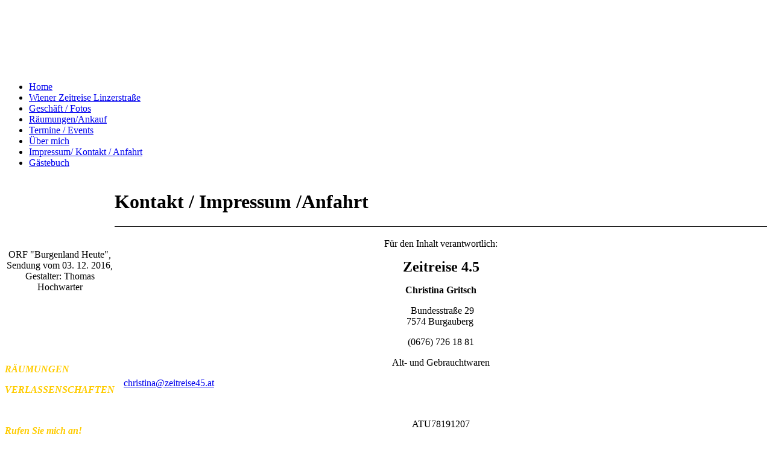

--- FILE ---
content_type: text/html; charset=utf-8
request_url: https://www.zeitreise45.at/Impressum-Kontakt-Anfahrt/
body_size: 43783
content:
<!DOCTYPE html><html lang="de"><head><meta http-equiv="Content-Type" content="text/html; charset=UTF-8"><title>Alt- und Gebrauchtwaren, Verlassenschaften, Entrümpelungen, Räumungen</title><meta name="description" content="Alt- und Gebrauchtwaren, Verlassenschaften, Entrümpelungen, Räumungen"><meta name="keywords" content="Zeitreise, Zeitreise Hit, Historische Möbel, Antike Möbel, Räumungen, 50er, 60er, 70er, 80er, Schallplatten, Bücher, Teppiche, Antiquitäten, Gritsch, Puppen, Tische, Möbel, Regale, Verlassenschaften, Burgenland, Steiermark, Fürstenfeld, Burgauberg, Stegersbach, A2, Autobahn, Wien, Niederösterreich, Flohmarkt, Glas, Keramik, Porzelan, Auböck, Christina, Design, Mode, Foto, Kunst, Gabriele, Sophie, Gebraucht, Altwaren, Entsorgung, Atikes, Alt, Neu, Donnerstag, Freitag, Samstag, Sonntag, Hausmesse, Hoffman, Bauhaus, Jugendstil, Art deco, Holz, Gmundner, Maler,  Hausmesse, Hoffman, Bauhaus, Jugendstil, Art deco, Holz, Gmundner, Maler, Stegersbach, Larimar, Südsteirisches thermenland"><link href="https://www.zeitreise45.at/Impressum-Kontakt-Anfahrt/" rel="canonical"><meta content="Alt- und Gebrauchtwaren, Verlassenschaften, Entrümpelungen, Räumungen" property="og:title"><meta content="website" property="og:type"><meta content="https://www.zeitreise45.at/Impressum-Kontakt-Anfahrt/" property="og:url"><meta content="https://www.zeitreise45.at/.cm4all/iproc.php/Logo.jpg" property="og:image"><script>
              window.beng = window.beng || {};
              window.beng.env = {
                language: "en",
                country: "US",
                mode: "deploy",
                context: "page",
                pageId: "000000089893",
                pageLanguage: "de",
                skeletonId: "",
                scope: "1488646",
                isProtected: false,
                navigationText: "Impressum/ Kontakt / Anfahrt",
                instance: "1",
                common_prefix: "https://web.w4ysites.com",
                design_common: "https://web.w4ysites.com/beng/designs/",
                design_template: "sys/cm_ah_045",
                path_design: "https://web.w4ysites.com/beng/designs/data/sys/cm_ah_045/",
                path_res: "https://web.w4ysites.com/res/",
                path_bengres: "https://web.w4ysites.com/beng/res/",
                masterDomain: "",
                preferredDomain: "",
                preprocessHostingUri: function(uri) {
                  
                    return uri || "";
                  
                },
                hideEmptyAreas: false
              };
            </script><script xmlns="http://www.w3.org/1999/xhtml" src="https://web.w4ysites.com/cm4all-beng-proxy/beng-proxy.js"></script><link xmlns="http://www.w3.org/1999/xhtml" rel="stylesheet" href="https://web.w4ysites.com/.cm4all/e/static/3rdparty/font-awesome/css/font-awesome.min.css"></link><link rel="stylesheet" type="text/css" href="https://web.w4ysites.com/.cm4all/res/static/libcm4all-js-widget/3.89.7/css/widget-runtime.css" />
<link rel="stylesheet" type="text/css" href="https://web.w4ysites.com/.cm4all/res/static/beng-editor/5.3.130/css/deploy.css" />
<link rel="stylesheet" type="text/css" href="https://web.w4ysites.com/.cm4all/res/static/libcm4all-js-widget/3.89.7/css/slideshow-common.css" />
<script src="https://web.w4ysites.com/.cm4all/res/static/jquery-1.7/jquery.js"></script><script src="https://web.w4ysites.com/.cm4all/res/static/prototype-1.7.3/prototype.js"></script><script src="https://web.w4ysites.com/.cm4all/res/static/jslib/1.4.1/js/legacy.js"></script><script src="https://web.w4ysites.com/.cm4all/res/static/libcm4all-js-widget/3.89.7/js/widget-runtime.js"></script>
<script src="https://web.w4ysites.com/.cm4all/res/static/libcm4all-js-widget/3.89.7/js/slideshow-common.js"></script>
<script src="https://web.w4ysites.com/.cm4all/res/static/beng-editor/5.3.130/js/deploy.js"></script>
<script type="text/javascript" src="https://web.w4ysites.com/.cm4all/uro/assets/js/uro-min.js"></script><script>
                (function() {
                  var mobileAgent = MobileBrowserSwitch.isMobileAgent(navigator.userAgent);
                  if (mobileAgent) {
                    var url = window.location.pathname;
                    if (url.endsWith("/")) {
                      url = url.substring(0, url.length - 1);
                    }
                    if (url.endsWith("/index.php")) {
                      url = url.substring(0, url.length - 10);
                    }
                    if (!/1,auth,8,1$/.test(url) && !/1%2Cauth%2C8%2C1$/.test(url)) {
                      url += "/mobile/";
                      window.location.pathname = url;
                    }
                  }
                })();
              </script><link rel="stylesheet" type="text/css" href="https://web.w4ysites.com/.cm4all/designs/static/sys/cm_ah_045/1671062487.53/css/main.css"><!--$Id: template.xsl 1317 2011-05-24 13:05:37Z haeusler $--><link href="/.cm4all/handler.php/vars.css?v=20260109151546" type="text/css" rel="stylesheet"><style type="text/css">.cm-logo {background-image: none;background-position: 0px 0px;
background-size: 359px 170px;
background-repeat: no-repeat;
      }</style><script type="text/javascript">window.cmLogoWidgetId = "W4YPRD_cm4all_com_widgets_Logo_689158";
            window.cmLogoGetCommonWidget = function (){
                return new cm4all.Common.Widget({
            base    : "/Impressum-Kontakt-Anfahrt/index.php/",
            session : "",
            frame   : "",
            path    : "W4YPRD_cm4all_com_widgets_Logo_689158"
        })
            };
            window.logoConfiguration = {
                "cm-logo-x" : "0",
        "cm-logo-y" : "0",
        "cm-logo-v" : "2.0",
        "cm-logo-w" : "359",
        "cm-logo-h" : "170",
        "cm-logo-di" : "",
        "cm-logo-u" : "public-service://0/",
        "cm-logo-k" : "/logo.png",
        "cm-logo-bc" : "",
        "cm-logo-ln" : "",
        "cm-logo-ln$" : "",
        "cm-logo-hi" : true
        ,
        _logoBaseUrl : "\/.cm4all\/iproc.php\/logo.png\/scale_0_0\/",
        _logoPath : "logo.png"
        };
				document.observe('dom:loaded', function() {
					var containers = document.querySelectorAll("[cm_type=logo], [id=logo], .cm-logo");
          for (var i = 0; i < containers.length; i++) {
            var container = containers[i];
            if (container && window.beng && beng.env && beng.env.hideEmptyAreas) {
              if (beng.env.mode != "edit") {
                container.addClassName("cm_empty");
              } else {
                container.addClassName("cm_empty_editor");
              }
            }
          }
				});
			</script><style id="cm_table_styles">
      /*CM14f7f42e61dd4c3a419_begin*/
        #CM14f7f42e61dd4c3a419_div {
          margin: 0;
          padding: 0;
          
            width: 100%;
            max-width: 100%;
          
        }
        #CM14f7f42e61dd4c3a419 {
          border-spacing: 0px;
          
            width: 100%;
          
            margin: 10px -5px; 
            text-align: left;
          
            table-layout: fixed;
          
            width: 100%;
          
        }
        #CM14f7f42e61dd4c3a419 tr.cm_table {
          
            vertical-align: top;
          
        }
        #CM14f7f42e61dd4c3a419 td.cm_table {
            padding: 5px;
            
        }
        #CM14f7f42e61dd4c3a419 tr.cm_table.cm_firstrow td.cm_table {
          border-top: 0;
        }
        #CM14f7f42e61dd4c3a419 tr.cm_table.cm_lastrow td.cm_table {
          border-bottom: 0;
        }
        #CM14f7f42e61dd4c3a419 td.cm_table.cm_firstcol {
          border-left: 0;
        }
        #CM14f7f42e61dd4c3a419 td.cm_table.cm_lastcol {
          border-right: 0;
        }
      /*CM14f7f42e61dd4c3a419_end*/
    
      /*CM14c831dc2f6104e000c_begin*/
        #CM14c831dc2f6104e000c_div {
          margin: 0;
          padding: 0;
          
            width: 100%;
            max-width: 100%;
          
        }
        #CM14c831dc2f6104e000c {
          border-spacing: 0px;
          
            width: 100%;
          
            margin: 10px -5px; 
            text-align: left;
          
            width: 100%;
          
        }
        #CM14c831dc2f6104e000c tr.cm_table {
          
            vertical-align: top;
          
        }
        #CM14c831dc2f6104e000c td.cm_table {
            padding: 5px;
            
        }
        #CM14c831dc2f6104e000c tr.cm_table.cm_firstrow td.cm_table {
          border-top: 0;
        }
        #CM14c831dc2f6104e000c tr.cm_table.cm_lastrow td.cm_table {
          border-bottom: 0;
        }
        #CM14c831dc2f6104e000c td.cm_table.cm_firstcol {
          border-left: 0;
        }
        #CM14c831dc2f6104e000c td.cm_table.cm_lastcol {
          border-right: 0;
        }
      /*CM14c831dc2f6104e000c_end*/
    </style><style id="cm_background_queries"></style><script type="application/x-cm4all-cookie-consent" data-code=""></script></head><body ondrop="return false;" class=" device-desktop cm-deploy cm-deploy-342 cm-deploy-4x"><div class="cm-background" data-cm-qa-bg="image"></div><div class="cm-background-video" data-cm-qa-bg="video"></div><div class="cm-background-effects" data-cm-qa-bg="effect"></div><div id="page_wrapper"><div id="head_wrapper"><div id="keyvisual" class="cm-kv-0"></div><div id="logo" class="cm-logo"></div><div id="title_wrapper"><h1 style=""> </h1><h2 style=""> </h2></div></div><div id="cm_navigation"><ul id="cm_mainnavigation"><li id="cm_navigation_pid_89897"><a title="Home" href="/Home/" class="cm_anchor">Home</a></li><li id="cm_navigation_pid_992922"><a title="Wiener Zeitreise Linzerstraße" href="/Wiener-Zeitreise-Linzerstrasse/" class="cm_anchor">Wiener Zeitreise Linzerstraße</a></li><li id="cm_navigation_pid_89894"><a title="Geschäft / Fotos" href="/Geschaeft-Fotos/" class="cm_anchor">Geschäft / Fotos</a></li><li id="cm_navigation_pid_89895"><a title="Räumungen/Ankauf" href="/RaeumungenAnkauf/" class="cm_anchor">Räumungen/Ankauf</a></li><li id="cm_navigation_pid_91776"><a title="Termine / Events" href="/Termine-Events/" class="cm_anchor">Termine / Events</a></li><li id="cm_navigation_pid_89896"><a title="Über mich" href="/Ueber-mich/" class="cm_anchor">Über mich</a></li><li id="cm_navigation_pid_89893" class="cm_current"><a title="Impressum/ Kontakt / Anfahrt" href="/Impressum-Kontakt-Anfahrt/" class="cm_anchor">Impressum/ Kontakt / Anfahrt</a></li><li id="cm_navigation_pid_880894"><a title="Gästebuch" href="/Gaestebuch/" class="cm_anchor">Gästebuch</a></li></ul><div class="clearer"></div></div><div id="content_wrapper" class="clearfix"><table id="content" cellpadding="0" cellspacing="0" border="0"><tr><td id="content_left_wrapper" valign="top"><div class="content_sidebar"><div id="widgetbar_page_1" data-cm-hintable="yes"><p> </p></div><div id="widgetbar_site_1" data-cm-hintable="yes"><p style="text-align: center;"><br></p><p> </p><div id="widgetcontainer_W4YPRD_cm4all_com_widgets_Video_4251025" class="
				    cm_widget_block
					cm_widget cm4all_com_widgets_Video cm_widget_block_center" style="width:100%; max-width:100%; "><div class="cm_widget_anchor"><a name="W4YPRD_cm4all_com_widgets_Video_4251025" id="widgetanchor_W4YPRD_cm4all_com_widgets_Video_4251025"><!--cm4all.com.widgets.Video--></a></div><div style="text-align:center;"><div style="display:inline-block;" class="videoWidgetContainer"><div style="max-width:100%;" id="videoWidget_W4YPRD_cm4all_com_widgets_Video_4251025"></div><div style="max-width:100%px;" class="cm-image-caption">ORF "Burgenland Heute", Sendung vom 03. 12. 2016, Gestalter: Thomas Hochwarter</div><script type="text/javascript">/* <![CDATA[ */

					(new function() {
						var commonWidget = new Common.Widget({
						    wiid    : "W4YPRD_cm4all_com_widgets_Video_4251025",
							base    : "/Impressum-Kontakt-Anfahrt/index.php/",
							session : "",
							frame   : "",
							path    : "W4YPRD_cm4all_com_widgets_Video_4251025"
						});
						

						var libraryLoaded = function() {
							
								var id = "videoWidget_W4YPRD_cm4all_com_widgets_Video_4251025";
							    var width = "100%";
	                            var height = "auto";
								var altTag = "";
								var videoFormat = "html5";
								var videoStatus = {"progress":"0","url":"/.cm4all/iproc.php/.ORF%20Burgenland%20Heute%20031216.mp4","timeout":"5","error":"-1"};

							

							var player = "/.cm4all/widgetres.php/cm4all.com.widgets.Video//videoPlayer.swf";

							if (videoStatus.url == "" && videoFormat == "flash") {
								videoStatus.url = "/.cm4all/widgetres.php/cm4all.com.widgets.Video//player.flv";
							}

							$(id).replace(
								new Video(commonWidget, id, videoFormat, videoStatus, player, width, height, {
									"title" : altTag,
									"error" : "Flashplayer erforderlich.",
									"bussy" : "Video konvertieren.",
									"dload" : "Video downloaden als  MP4, WEBM oder OGG."
								})
							);
						};

						Common.requireLibrary(
							[
								"/.cm4all/widgetres.php/cm4all.com.widgets.Resource/flash.js",
								"/.cm4all/widgetres.php/cm4all.com.widgets.Video//video.js"
							],

							libraryLoaded
						);
					}());

					/* ]]> */</script></div></div></div><p style="text-align: center;"><br></p><p style="text-align: center;"><br></p><p><br></p><p><strong><em><span style="color: #ffcc00;">RÄUMUNGEN</span></em></strong></p><p><strong><em><span style="color: #ffcc00;">VERLASSENSCHAFTEN</span></em></strong></p><p><br></p><p><strong><em><span style="color: #ffcc00;">Rufen Sie mich an!</span></em></strong></p><div id="widgetcontainer_W4YPRD_cm4all_com_widgets_Photo_3286365" class="
				    cm_widget_block
					cm_widget cm4all_com_widgets_Photo cm_widget_block_center" style="width:100%; max-width:476px; "><div class="cm_widget_anchor"><a name="W4YPRD_cm4all_com_widgets_Photo_3286365" id="widgetanchor_W4YPRD_cm4all_com_widgets_Photo_3286365"><!--cm4all.com.widgets.Photo--></a></div><a href="/RaeumungenAnkauf/index.php/" style="border:none"><img title="" alt="" src="/.cm4all/iproc.php/Logouhr.jpg/downsize_1280_0/Logouhr.jpg" style="display:block;border:0px;" width="100%" onerror="this.style.display = 'none';" /><p style="margin-top: 0.5em;text-align:left;"><span style="font-size: 90%;" class="cm-image-caption">Ihre Spezialistin für schnelles Aufräumen!</span></p></a></div><div id="widgetcontainer_W4YPRD_cm4all_com_widgets_UroPhoto_6353936" class="
				    cm_widget_block
					cm_widget cm4all_com_widgets_UroPhoto cm_widget_block_center" style="width:100%; max-width:720px; "><div class="cm_widget_anchor"><a name="W4YPRD_cm4all_com_widgets_UroPhoto_6353936" id="widgetanchor_W4YPRD_cm4all_com_widgets_UroPhoto_6353936"><!--cm4all.com.widgets.UroPhoto--></a></div><div xmlns="http://www.w3.org/1999/xhtml" data-uro-type="" style="width:100%;height:100%;" id="uroPhotoOuterW4YPRD_cm4all_com_widgets_UroPhoto_6353936"><script type="text/javascript">
                window.uroPhotoWidget_doShow = function(id) {
                    var pSrc = document.getElementById(id).querySelector("img").currentSrc;
                    jQuery("<img/>").css({"max-width":"100%", "max-height":"100%"}).attr("src", pSrc).load(function() {
                        // is it a number and larger than 0 ..., Number.isInteger does not exists in IE
                        if (!isNaN(parseInt(this.width)) && this.width > 0) {
                            Common.openFullscreenImage(pSrc);
                        } else {
                            // TODO: Most likley this is an svg where we need the aspect ratio.
                            // Until we know this, just open with some minimal dimension.
                            Common.openFullscreenImage(pSrc, {minWidth:640, height:480});
                        }
                    });
                };
                </script><a onclick="uroPhotoWidget_doShow('panchorW4YPRD_cm4all_com_widgets_UroPhoto_6353936')" href="javascript:;" style="border:0px;" id="panchorW4YPRD_cm4all_com_widgets_UroPhoto_6353936">            <picture><source srcset="/.cm4all/uproc.php/0/Sommer_Herbst_2020/.117651880_878835205973341_479841921195640193_n.jpg/picture-1600?_=174018c9eb8 1x, /.cm4all/uproc.php/0/Sommer_Herbst_2020/.117651880_878835205973341_479841921195640193_n.jpg/picture-2600?_=174018c9eb8 2x" media="(min-width:800px)"><source srcset="/.cm4all/uproc.php/0/Sommer_Herbst_2020/.117651880_878835205973341_479841921195640193_n.jpg/picture-1200?_=174018c9eb8 1x, /.cm4all/uproc.php/0/Sommer_Herbst_2020/.117651880_878835205973341_479841921195640193_n.jpg/picture-1600?_=174018c9eb8 2x" media="(min-width:600px)"><source srcset="/.cm4all/uproc.php/0/Sommer_Herbst_2020/.117651880_878835205973341_479841921195640193_n.jpg/picture-800?_=174018c9eb8 1x, /.cm4all/uproc.php/0/Sommer_Herbst_2020/.117651880_878835205973341_479841921195640193_n.jpg/picture-1200?_=174018c9eb8 2x" media="(min-width:400px)"><source srcset="/.cm4all/uproc.php/0/Sommer_Herbst_2020/.117651880_878835205973341_479841921195640193_n.jpg/picture-400?_=174018c9eb8 1x, /.cm4all/uproc.php/0/Sommer_Herbst_2020/.117651880_878835205973341_479841921195640193_n.jpg/picture-800?_=174018c9eb8 2x" media="(min-width:200px)"><source srcset="/.cm4all/uproc.php/0/Sommer_Herbst_2020/.117651880_878835205973341_479841921195640193_n.jpg/picture-200?_=174018c9eb8 1x, /.cm4all/uproc.php/0/Sommer_Herbst_2020/.117651880_878835205973341_479841921195640193_n.jpg/picture-400?_=174018c9eb8 2x" media="(min-width:100px)"><img src="/.cm4all/uproc.php/0/Sommer_Herbst_2020/.117651880_878835205973341_479841921195640193_n.jpg/picture-200?_=174018c9eb8" data-uro-original="/.cm4all/uproc.php/0/Sommer_Herbst_2020/117651880_878835205973341_479841921195640193_n.jpg?_=174018c9eb8" onerror="uroGlobal().util.error(this, '', 'uro-widget')" data-uro-width="720" data-uro-height="960" alt="" style="width:100%;" title="" loading="lazy"></picture>
<script type="text/javascript">
                (function() {
                    var wiid = 'W4YPRD_cm4all_com_widgets_UroPhoto_6353936';
                    
                    var src = jQuery("#uroPhotoOuter" + wiid + " img").attr("data-uro-original");
                    jQuery("<img/>").attr("src", src).load(function() {
                        /* see 10568/10534 */
                        jQuery("[id$='"+wiid+"']").css({"max-width":this.width});
                    });
                    
                }());
            </script><span></span></a></div></div><p> </p><div id="CM14c831dc2f6104e000c_div" style="overflow-x:auto;"><table id="CM14c831dc2f6104e000c" class="cm_table"><tbody class="cm_table"><tr class="cm_table cm_firstrow cm_lastrow"><td class="cm_table cm_firstcol cm_lastcol"><p><br></p></td></tr></tbody></table></div><p><br></p><div id="widgetcontainer_W4YPRD_com_cm4all_wdn_social_FacebookPage_3255637" class="
				    cm_widget_block
					cm_widget com_cm4all_wdn_social_FacebookPage cm_widget_block_center" style="width:100%; max-width:100%; "><div class="cm_widget_anchor"><a name="W4YPRD_com_cm4all_wdn_social_FacebookPage_3255637" id="widgetanchor_W4YPRD_com_cm4all_wdn_social_FacebookPage_3255637"><!--com.cm4all.wdn.social.FacebookPage--></a></div><a  class="cm4all-cookie-consent"   href="/Impressum-Kontakt-Anfahrt/index.php/;focus=W4YPRD_com_cm4all_wdn_social_FacebookPage_3255637&amp;frame=W4YPRD_com_cm4all_wdn_social_FacebookPage_3255637" data-wcid="com.cm4all.wdn.social.FacebookPage" data-wiid="W4YPRD_com_cm4all_wdn_social_FacebookPage_3255637" data-lazy="true" data-thirdparty="true" data-statistics="false" rel="nofollow" data-blocked="true"><!--W4YPRD_com_cm4all_wdn_social_FacebookPage_3255637--></a></div><p> </p><div id="widgetcontainer_W4YPRD_cm4all_com_widgets_Counter_689388" class="
				    cm_widget_block
					cm_widget cm4all_com_widgets_Counter cm_widget_block_center" style="width:100%; max-width:100%; "><div class="cm_widget_anchor"><a name="W4YPRD_cm4all_com_widgets_Counter_689388" id="widgetanchor_W4YPRD_cm4all_com_widgets_Counter_689388"><!--cm4all.com.widgets.Counter--></a></div><script src="/.cm4all/widgetres.php/cm4all.com.widgets.Counter/js/counter_show.js"></script>
					
						<div id="W4YPRD_cm4all_com_widgets_Counter_689388" style="text-align:center;">&nbsp;</div>
					
				<script type="text/javascript">
					(function() {
						var commonWidget = new cm4all.Common.Widget({
							base    : "/Impressum-Kontakt-Anfahrt/index.php/",
							session : "",
							frame   : "",
							path    : "W4YPRD_cm4all_com_widgets_Counter_689388",
						});
						var wiid = "W4YPRD_cm4all_com_widgets_Counter_689388";
						var data = {
							wiid: wiid,
							useCounterPhp: false,
							increase: false,
							width: 180,
							template: "12",
							baseUri: "https://web.w4ysites.com/imageprocessor/counter.cls/",
							image: "",
							value: 288699,
							offset: 0,
							digits: 4,
						};
						var counterWidget = new CounterWidget(data, commonWidget);
						counterWidget.init();
					})();
					</script>
</div><p> </p><p><br></p><div id="widgetcontainer_W4YPRD_cm4all_com_widgets_UroPhoto_7959570" class="
				    cm_widget_block
					cm_widget cm4all_com_widgets_UroPhoto cm_widget_block_center" style="width:100%; max-width:2048px; "><div class="cm_widget_anchor"><a name="W4YPRD_cm4all_com_widgets_UroPhoto_7959570" id="widgetanchor_W4YPRD_cm4all_com_widgets_UroPhoto_7959570"><!--cm4all.com.widgets.UroPhoto--></a></div><div xmlns="http://www.w3.org/1999/xhtml" data-uro-type="image" style="width:100%;height:100%;" id="uroPhotoOuterW4YPRD_cm4all_com_widgets_UroPhoto_7959570"><script type="text/javascript">
                window.uroPhotoWidget_doShow = function(id) {
                    var pSrc = document.getElementById(id).querySelector("img").currentSrc;
                    jQuery("<img/>").css({"max-width":"100%", "max-height":"100%"}).attr("src", pSrc).load(function() {
                        // is it a number and larger than 0 ..., Number.isInteger does not exists in IE
                        if (!isNaN(parseInt(this.width)) && this.width > 0) {
                            Common.openFullscreenImage(pSrc);
                        } else {
                            // TODO: Most likley this is an svg where we need the aspect ratio.
                            // Until we know this, just open with some minimal dimension.
                            Common.openFullscreenImage(pSrc, {minWidth:640, height:480});
                        }
                    });
                };
                </script><a onclick="uroPhotoWidget_doShow('panchorW4YPRD_cm4all_com_widgets_UroPhoto_7959570')" href="javascript:;" style="border:0px;" id="panchorW4YPRD_cm4all_com_widgets_UroPhoto_7959570">            <picture><source srcset="/.cm4all/uproc.php/0/ADVENT%2025/.B10.jpg/picture-1600?_=19a5370e6c6 1x, /.cm4all/uproc.php/0/ADVENT%2025/.B10.jpg/picture-2600?_=19a5370e6c6 2x" media="(min-width:800px)"><source srcset="/.cm4all/uproc.php/0/ADVENT%2025/.B10.jpg/picture-1200?_=19a5370e6c6 1x, /.cm4all/uproc.php/0/ADVENT%2025/.B10.jpg/picture-1600?_=19a5370e6c6 2x" media="(min-width:600px)"><source srcset="/.cm4all/uproc.php/0/ADVENT%2025/.B10.jpg/picture-800?_=19a5370e6c6 1x, /.cm4all/uproc.php/0/ADVENT%2025/.B10.jpg/picture-1200?_=19a5370e6c6 2x" media="(min-width:400px)"><source srcset="/.cm4all/uproc.php/0/ADVENT%2025/.B10.jpg/picture-400?_=19a5370e6c6 1x, /.cm4all/uproc.php/0/ADVENT%2025/.B10.jpg/picture-800?_=19a5370e6c6 2x" media="(min-width:200px)"><source srcset="/.cm4all/uproc.php/0/ADVENT%2025/.B10.jpg/picture-200?_=19a5370e6c6 1x, /.cm4all/uproc.php/0/ADVENT%2025/.B10.jpg/picture-400?_=19a5370e6c6 2x" media="(min-width:100px)"><img src="/.cm4all/uproc.php/0/ADVENT%2025/.B10.jpg/picture-200?_=19a5370e6c6" data-uro-original="/.cm4all/uproc.php/0/ADVENT%2025/B10.jpg?_=19a5370e6c6" onerror="uroGlobal().util.error(this, '', 'uro-widget')" data-uro-width="2048" data-uro-height="1536" alt="" style="width:100%;" title="" loading="lazy"></picture>
<span></span></a></div></div><p><br></p><p> </p><p> </p><p> </p><p> </p><p> </p><p><br></p><p> </p><p> </p><p> </p><p> </p><p> </p><p><span style="font-family: inherit; font-size: inherit;"><strong><em> </em></strong></span></p><p> </p><p> </p></div><div id="widgetbar_page_2" data-cm-hintable="yes"><p> </p></div><div id="widgetbar_site_2" data-cm-hintable="yes"><p style="text-align: center;"><br></p><p style="text-align: center;"><br></p></div></div></td><td id="content_right_wrapper" valign="top"><div class="content_main" data-cm-hintable="yes"><h1>Kontakt / Impressum /Anfahrt</h1><div class="clearFloating" style="clear:both;height: 0px; width: auto;"></div><div id="widgetcontainer_W4YPRD_cm4all_com_widgets_Separator_689167" class="
				    cm_widget_block
					cm_widget cm4all_com_widgets_Separator cm_widget_block_center" style="width:100%; max-width:100%; "><div class="cm_widget_anchor"><a name="W4YPRD_cm4all_com_widgets_Separator_689167" id="widgetanchor_W4YPRD_cm4all_com_widgets_Separator_689167"><!--cm4all.com.widgets.Separator--></a></div><div style='position: relative; width: 100%;'><div style='border-top: 1px solid; margin: 1.2em 0em 1.2em 0em;'></div></div></div><p style="text-align: center;"><span style="font-size: 16px;">Für den Inhalt verantwortlich:</span></p><p style="text-align: center;"><strong><span style="font-size: x-large;">Zeitreise 4.5</span></strong></p><p style="text-align: center;"><strong>Christina Gritsch</strong></p><p style="text-align: center;"> <span style="text-align: center;">Bundesstraße 29<br></span>7574 Burgauberg </p><p style="text-align: center;">(0676) 726 18 81</p><p style="text-align: center;">Alt- und Gebrauchtwaren</p><div class="clearFloating" style="clear:both;height: 0px; width: auto;"></div><div id="widgetcontainer_W4YPRD_com_cm4all_wdn_Button_7383454" class="
				    cm_widget_block
					cm_widget com_cm4all_wdn_Button cm_widget_block_center" style="width:100%; max-width:100%; "><div class="cm_widget_anchor"><a name="W4YPRD_com_cm4all_wdn_Button_7383454" id="widgetanchor_W4YPRD_com_cm4all_wdn_Button_7383454"><!--com.cm4all.wdn.Button--></a></div><script type="text/javascript">
window.cm4all.widgets.register( '/Impressum-Kontakt-Anfahrt/index.php/', '', '', 'W4YPRD_com_cm4all_wdn_Button_7383454');
</script>
		<script type="text/javascript">
	(function() {

		var links = ["@\/css\/show.min.css?v=15.css"];
		for( var i=0; i<links.length; i++) {
			if( links[i].indexOf( '@')==0) {
				links[i] = "/.cm4all/widgetres.php/com.cm4all.wdn.Button/" + links[i].substring( 2);
			} else if( links[i].indexOf( '/')!=0) {
				links[i] = window.cm4all.widgets[ 'W4YPRD_com_cm4all_wdn_Button_7383454'].url( links[i]);
			}
		}
		cm4all.Common.loadCss( links);

		var scripts = [];
		for( var i=0; i<scripts.length; i++) {
			if( scripts[i].indexOf( '@')==0) {
				scripts[i] = "/.cm4all/widgetres.php/com.cm4all.wdn.Button/" + scripts[i].substring( 2);
			} else if( scripts[i].indexOf( '/')!=0) {
				scripts[i] = window.cm4all.widgets[ 'W4YPRD_com_cm4all_wdn_Button_7383454'].url( scripts[i]);
			}
		}

		var deferred = jQuery.Deferred();
		window.cm4all.widgets[ 'W4YPRD_com_cm4all_wdn_Button_7383454'].ready = (function() {
			var ready = function ready( handler) {
				deferred.done( handler);
			};
			return deferred.promise( ready);
		})();
		cm4all.Common.requireLibrary( scripts, function() {
			deferred.resolveWith( window.cm4all.widgets[ 'W4YPRD_com_cm4all_wdn_Button_7383454']);
		});
	})();
</script>    <a
      class="cm-widget-button_2 cm-w_btn-hover-border "
      id="C_W4YPRD_com_cm4all_wdn_Button_7383454__-base"
       href="mailto:christina.gritsch@gmx.at"     style="
      border-radius: 181px;border-color: currentColor;background-color: rgba(0,0,0,0);padding: 15px 15px;width: 230px;font-size: inherit;    "
    onMouseOut="this.style.boxShadow='none';"onMouseOver="this.style.boxShadow='inset 0px 0px 0px 1px currentColor';"  >
    <span
      style="color: currentColor;"
    >christina@zeitreise45.at</span>
  </a>

  
</div><p style="text-align: center;"><br></p><p style="text-align: center;">ATU78191207</p><p style="text-align: center;">KUR: R035S6590</p><p style="text-align: center;">Mitglied bei WKO und WB</p><p style="text-align: center;"><br></p><div class="clearFloating" style="clear:both;height: 0px; width: auto;"></div><div id="widgetcontainer_W4YPRD_com_cm4all_wch_icon_6425714" class="
				    cm_widget_block
					cm_widget com_cm4all_wch_icon cm_widget_block_center" style="width:100%; max-width:100%; height:100px; "><div class="cm_widget_anchor"><a name="W4YPRD_com_cm4all_wch_icon_6425714" id="widgetanchor_W4YPRD_com_cm4all_wch_icon_6425714"><!--com.cm4all.wch.icon--></a></div><script type="text/javascript">
        window.cm4all.widgets.register('/Impressum-Kontakt-Anfahrt/index.php/', '', '', 'W4YPRD_com_cm4all_wch_icon_6425714');
      </script>
            <script type="text/javascript">
            window.cm4all.widgets['W4YPRD_com_cm4all_wch_icon_6425714'].ready = (function() {
              var deferred = jQuery.Deferred().resolveWith(window.cm4all.widgets['W4YPRD_com_cm4all_wch_icon_6425714']);
              var ready = function ready(handler) {
                deferred.done(handler);
              };
              return deferred.promise(ready);
            })();
          </script>
    
    
    <style type="text/css">
      #C_W4YPRD_com_cm4all_wch_icon_6425714__-icon > a > svg {
        width: 100%;
        height: 100%;
        fill: rgba(0,128,0,1);
        transition: fill 0.35s ease;
      }
      #C_W4YPRD_com_cm4all_wch_icon_6425714__-icon > a > svg:hover {
        fill: rgba(77,223,77,1);
      }
    </style>
    <div id="C_W4YPRD_com_cm4all_wch_icon_6425714__-icon" style="height:100%; text-align:center;">
      <a  href="tel:+436767261881"  
        style="display:inline-block; height:100%; width:100%; text-decoration:none; cursor: pointer;"
      ><svg xmlns="http://www.w3.org/2000/svg" viewBox="0 0 448 512"><path d="M380.9 97.1C339 55.1 283.2 32 223.9 32c-122.4 0-222 99.6-222 222 0 39.1 10.2 77.3 29.6 111L0 480l117.7-30.9c32.4 17.7 68.9 27 106.1 27h.1c122.3 0 224.1-99.6 224.1-222 0-59.3-25.2-115-67.1-157zm-157 341.6c-33.2 0-65.7-8.9-94-25.7l-6.7-4-69.8 18.3L72 359.2l-4.4-7c-18.5-29.4-28.2-63.3-28.2-98.2 0-101.7 82.8-184.5 184.6-184.5 49.3 0 95.6 19.2 130.4 54.1 34.8 34.9 56.2 81.2 56.1 130.5 0 101.8-84.9 184.6-186.6 184.6zm101.2-138.2c-5.5-2.8-32.8-16.2-37.9-18-5.1-1.9-8.8-2.8-12.5 2.8-3.7 5.6-14.3 18-17.6 21.8-3.2 3.7-6.5 4.2-12 1.4-32.6-16.3-54-29.1-75.5-66-5.7-9.8 5.7-9.1 16.3-30.3 1.8-3.7.9-6.9-.5-9.7-1.4-2.8-12.5-30.1-17.1-41.2-4.5-10.8-9.1-9.3-12.5-9.5-3.2-.2-6.9-.2-10.6-.2-3.7 0-9.7 1.4-14.8 6.9-5.1 5.6-19.4 19-19.4 46.3 0 27.3 19.9 53.7 22.6 57.4 2.8 3.7 39.1 59.7 94.8 83.8 35.2 15.2 49 16.5 66.6 13.9 10.7-1.6 32.8-13.4 37.4-26.4 4.6-13 4.6-24.1 3.2-26.4-1.3-2.5-5-3.9-10.5-6.6z"></path></svg></a>
    </div>
  
    
    <script type="text/javascript">
      (function() {
        var cPrefix = 'C_W4YPRD_com_cm4all_wch_icon_6425714__';
        var svg = document.querySelector('#' + cPrefix + '-icon > a > svg');
        svg.removeAttribute('id');

        var descriptionId = cPrefix + '-description';
        var descriptionElement = document.createElement('desc');
        descriptionElement.setAttribute('id', descriptionId);
        descriptionElement.innerHTML = '';
        svg.insertBefore(
          descriptionElement,
          svg.firstChild
        );


        var titleId = cPrefix + '-title';
        var titleElement = document.createElement('title');
        titleElement.setAttribute('id', titleId);
        titleElement.innerHTML = '';
        svg.insertBefore(
          titleElement,
          svg.firstChild
        );

        svg.setAttribute('aria-labelledby', titleId);
        svg.setAttribute('aria-describedby', descriptionId);

        var aElm = document.querySelector('#' + cPrefix + '-icon > a');
        var counter = 0;
        var onload = function () {
          if (!counter) { // first run
            window.removeEventListener('load', onload);
          }
          var rect = aElm.getBoundingClientRect();
          if(rect.height) {
            if(rect.height < rect.width) {
              aElm.style.width = rect.height + 'px';
              aElm.style.maxWidth = '100%';
            }
          } else if (++counter < 10 && window !== window.parent) {
            // workaround for iFrame
            setTimeout(onload, 300);
          }
        }
        window.addEventListener('load', onload);
      })();
    </script></div><p><strong style='font-size: 20px; font-family: "Trebuchet MS", Helvetica, sans-serif;'> Routenplaner</strong></p><div class="clearFloating" style="clear:both;height: 0px; width: auto;"></div><div id="widgetcontainer_W4YPRD_com_cm4all_wch_maps_7083162" class="
				    cm_widget_block
					cm_widget com_cm4all_wch_maps cm_widget_block_center" style="width:100%; max-width:100%; height:400px; "><div class="cm_widget_anchor"><a name="W4YPRD_com_cm4all_wch_maps_7083162" id="widgetanchor_W4YPRD_com_cm4all_wch_maps_7083162"><!--com.cm4all.wch.maps--></a></div><a  class="cm4all-cookie-consent"   href="/Impressum-Kontakt-Anfahrt/index.php/;focus=W4YPRD_com_cm4all_wch_maps_7083162&amp;frame=W4YPRD_com_cm4all_wch_maps_7083162" data-wcid="com.cm4all.wch.maps" data-wiid="W4YPRD_com_cm4all_wch_maps_7083162" data-lazy="true" data-thirdparty="true" data-statistics="false" rel="nofollow" data-blocked="true"><!--W4YPRD_com_cm4all_wch_maps_7083162--></a></div><div style="text-align: center;"><br></div><p> </p><p><br>Anfahrt: </p><p style="text-align: justify;">kommend von der<strong> <em>A2 aus Richtung Norden:</em></strong> Abfahrt <strong><em>Lafnitztal / Oberwart</em></strong> auf der <strong><em>B50 </em></strong>bis zum großen Kreisverkehr, erste Ausfahrt rechts <strong><em>Richtung Stegersbach</em></strong>, der <strong><em>B57</em></strong> folgen bis Stegersbach, dort bei der ersten Ampel rechts abbiegen in <strong><em>Richtung Burgau </em></strong>und stets der <strong><em>B57a</em></strong> folgen - noch vor der Lafnitz (beim Steinmetzbetrieb) <strong><em>links abbiegen</em></strong>, weiter der <strong><em>B57a</em></strong> folgen. Nach ca <strong><em>1km </em></strong>haben Sie ihr Ziel erreicht. Die <span style="color: #ff0000;"><strong><em>Zeitreise 4.5</em></strong></span> befindet sich an der linken Straßenseite - rechter Hand liegt der Sportplatz.</p><p style="text-align: justify;">Kommend von der <strong><em>A2 aus Richtung Süden</em></strong>: Abfahrt <em><strong>Ilz / Fürstenfeld </strong></em>, rechts abbiegen auf<strong> <em>E66</em> </strong>Richtung Großwilfersdorf, <strong><em>Fürstenfeld</em></strong>, weiter bis <strong><em>Rudersdorf</em></strong>, hier <strong><em>links abbiegen </em></strong>und der <strong><em>B57a </em></strong>ca<strong><em> 12 km</em></strong> folgen. Die <span style="color: #ff0000;"><strong><em>Zeitreise 4.5</em></strong></span> befindet sich an der rechten Straßenseite - linker Hand liegt der Sportplatz.</p><p>Ich wünsche Ihnen eine gute Anreise!</p><p><br></p><div id="CM14f7f42e61dd4c3a419_div" style="overflow-x:auto;"><table id="CM14f7f42e61dd4c3a419" class="cm_table"><tbody class="cm_table"><tr class="cm_table cm_firstrow cm_lastrow"><td class="cm_table cm_firstcol"><div class="clearFloating" style="clear:both;height: 0px; width: auto;"></div><div id="widgetcontainer_W4YPRD_cm4all_com_widgets_Photo_4424999" class="cm_widget cm4all_com_widgets_Photo cm_widget_inline_block_center" style="width:100%; max-width:3264px; "><div class="cm_widget_anchor"><a name="W4YPRD_cm4all_com_widgets_Photo_4424999" id="widgetanchor_W4YPRD_cm4all_com_widgets_Photo_4424999"><!--cm4all.com.widgets.Photo--></a></div><script type="text/javascript">
		//	<!--
			var photoWidget_doShow = function(path) {
				var cut	= path.lastIndexOf("scale_");
				if (cut != -1)
					path = path.substring(0, cut) + "scale_800_600%3Bdonotenlarge/";

        Common.openFullscreenImage(path);

			};
		//	--></script><a onclick="photoWidget_doShow('/.cm4all/iproc.php/20150829_094233.jpg/downsize_1280_0/20150829_094233.jpg')" href="javascript:;" style="border:0px;"><img title="" alt="" src="/.cm4all/iproc.php/20150829_094233.jpg/downsize_1280_0/20150829_094233.jpg" style="display:block;border:0px;" width="100%" onerror="this.style.display = 'none';" /><p style="margin-top: 0.5em;text-align:left;"><span style="font-size: 90%;" class="cm-image-caption">Aus Süden kommend</span></p></a></div><p><br></p></td><td class="cm_table cm_lastcol"><div class="clearFloating" style="clear:both;height: 0px; width: auto;"></div><div id="widgetcontainer_W4YPRD_cm4all_com_widgets_Photo_4425001" class="cm_widget cm4all_com_widgets_Photo cm_widget_inline_block_center" style="width:100%; max-width:3264px; "><div class="cm_widget_anchor"><a name="W4YPRD_cm4all_com_widgets_Photo_4425001" id="widgetanchor_W4YPRD_cm4all_com_widgets_Photo_4425001"><!--cm4all.com.widgets.Photo--></a></div><script type="text/javascript">
		//	<!--
			var photoWidget_doShow = function(path) {
				var cut	= path.lastIndexOf("scale_");
				if (cut != -1)
					path = path.substring(0, cut) + "scale_800_600%3Bdonotenlarge/";

        Common.openFullscreenImage(path);

			};
		//	--></script><a onclick="photoWidget_doShow('/.cm4all/iproc.php/20150829_094354.jpg/downsize_1280_0/20150829_094354.jpg')" href="javascript:;" style="border:0px;"><img title="" alt="" src="/.cm4all/iproc.php/20150829_094354.jpg/downsize_1280_0/20150829_094354.jpg" style="display:block;border:0px;" width="100%" onerror="this.style.display = 'none';" /><p style="margin-top: 0.5em;text-align:left;"><span style="font-size: 90%;" class="cm-image-caption">Aus Norden kommend</span></p></a></div><p><br></p></td></tr></tbody></table></div><p><br></p><div id="cm_bottom_clearer" style="clear: both;" contenteditable="false"></div></div></td></tr></table></div><div id="footer_wrapper" class="clearfix"><div id="footer" data-cm-hintable="yes"><span style="font-size: medium;"><strong><a href="/Home/" class="cm_anchor">Startseite</a>  |   <a href="/Geschaeft-Fotos/" class="cm_anchor">Geschäft/Fotos</a>  |  <a href="/RaeumungenAnkauf/" class="cm_anchor">Räumungen/Ankauf</a>  | <a href="/Termine-Events/" class="cm_anchor">Termine / Events</a> |  <a href="/Impressum-Kontakt-Anfahrt/" class="cm_anchor">Kontakt/Anfahrt</a></strong></span></div></div></div><div class="cm_widget_anchor"><a name="W4YPRD_cm4all_com_widgets_CookiePolicy_3172992" id="widgetanchor_W4YPRD_cm4all_com_widgets_CookiePolicy_3172992"><!--cm4all.com.widgets.CookiePolicy--></a></div><script data-tracking="true" data-cookie-settings-enabled="false" src="/.cm4all/widgetres.php/cm4all.com.widgets.CookiePolicy/show.js?v=3.3.30" defer="defer" id="cookieSettingsScript"></script><noscript ><div style="position:absolute;bottom:0;" id="statdiv"><img alt="" height="1" width="1" src="https://web.w4ysites.com/.cm4all/_pixel.img?site=1278873-a7K5NNuB&amp;page=pid_89893&amp;path=%2FImpressum-Kontakt-Anfahrt%2Findex.php%2F&amp;nt=Impressum%2F+Kontakt+%2F+Anfahrt"/></div></noscript><script  type="text/javascript">//<![CDATA[
            document.body.insertAdjacentHTML('beforeend', '<div style="position:absolute;bottom:0;" id="statdiv"><img alt="" height="1" width="1" src="https://web.w4ysites.com/.cm4all/_pixel.img?site=1278873-a7K5NNuB&amp;page=pid_89893&amp;path=%2FImpressum-Kontakt-Anfahrt%2Findex.php%2F&amp;nt=Impressum%2F+Kontakt+%2F+Anfahrt&amp;domain='+escape(document.location.hostname)+'&amp;ref='+escape(document.referrer)+'"/></div>');
        //]]></script><div xmlns="http://www.w3.org/1999/xhtml" class="cm-smart-access-button"><div class="scaler"><i class="fa fa-th" aria-hidden="true"></i></div></div><div xmlns="http://www.w3.org/1999/xhtml" class="cm-smart-access-menu num-buttons-4"><div class="protector"></div><div class="tiles"><a href="mailto:christina@zeitreise45.at" target=""><div class="tile mail"><div class="icon"><i class="fa fa-mail" aria-hidden="true"></i></div><div class="title">E-Mail</div></div></a><a href="tel:06767261881" target=""><div class="tile call"><div class="icon"><i class="fa fa-call" aria-hidden="true"></i></div><div class="title">Anruf</div></div></a><a href="/Impressum-Kontakt-Anfahrt/" target=""><div class="tile map"><div class="icon"><i class="fa fa-map" aria-hidden="true"></i></div><div class="title">Karte</div></div></a><a href="https://www.facebook.com/Zeitreise-45-132782940157272/" target="_blank"><div class="tile facebook"><div class="icon"><i class="fa fa-facebook" aria-hidden="true"></i></div><div class="title">Facebook</div></div></a></div></div><div style="display: none;" id="keyvisualWidgetVideosContainer"></div><style type="text/css">.cm-kv-0 {
background-color: transparent;
background-image: url("/.cm4all/iproc.php/Logo.jpg/scale_0_0/Logo.jpg");
background-position: -2px -81px;
background-size: 985px 342px;
background-repeat: no-repeat;
}
</style><style type="text/css">
			#keyvisual {
				overflow: hidden;
			}
			.kv-video-wrapper {
				width: 100%;
				height: 100%;
				position: relative;
			}
			</style><script type="text/javascript">
				jQuery(document).ready(function() {
					function moveTempVideos(slideshow, isEditorMode) {
						var videosContainer = document.getElementById('keyvisualWidgetVideosContainer');
						if (videosContainer) {
							while (videosContainer.firstChild) {
								var div = videosContainer.firstChild;
								var divPosition = div.className.substring('cm-kv-0-tempvideo-'.length);
								if (isEditorMode && parseInt(divPosition) > 1) {
									break;
								}
								videosContainer.removeChild(div);
								if (div.nodeType == Node.ELEMENT_NODE) {
									var pos = '';
									if (slideshow) {
										pos = '-' + divPosition;
									}
									var kv = document.querySelector('.cm-kv-0' + pos);
									if (kv) {
										if (!slideshow) {
											var wrapperDiv = document.createElement("div"); 
											wrapperDiv.setAttribute("class", "kv-video-wrapper");
											kv.insertBefore(wrapperDiv, kv.firstChild);
											kv = wrapperDiv;
										}
										while (div.firstChild) {
											kv.appendChild(div.firstChild);
										}
										if (!slideshow) {
											break;
										}
									}
								}
							}
						}
					}

					function kvClickAction(mode, href) {
						if (mode == 'internal') {
							if (!window.top.syntony || !/_home$/.test(window.top.syntony.bifmState)) {
								window.location.href = href;
							}
						} else if (mode == 'external') {
							var a = document.createElement('a');
							a.href = href;
							a.target = '_blank';
							a.rel = 'noreferrer noopener';
							a.click();
						}
					}

					var keyvisualElement = jQuery("[cm_type=keyvisual]");
					if(keyvisualElement.length == 0){
						keyvisualElement = jQuery("#keyvisual");
					}
					if(keyvisualElement.length == 0){
						keyvisualElement = jQuery("[class~=cm-kv-0]");
					}
				
						keyvisualElement.attr("role", "img");
						keyvisualElement.attr("tabindex", "0");
						keyvisualElement.attr("aria-label", "hauptgrafik");
					
					moveTempVideos(false, false);
					var video = document.querySelector('#keyvisual video');
					if (video) {
						video.play();
					}
				
			});
		</script></body></html>
